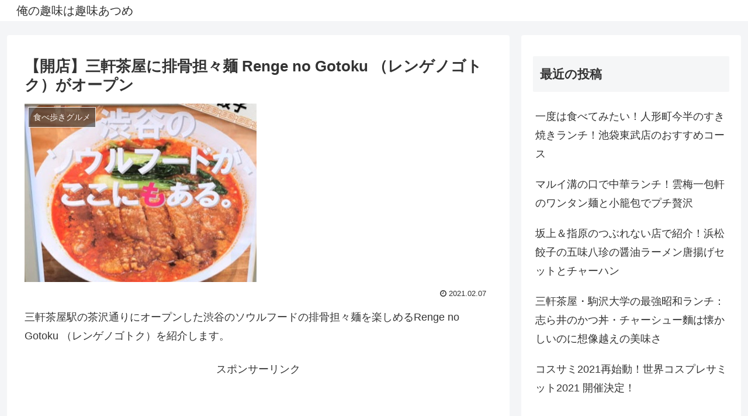

--- FILE ---
content_type: text/html; charset=utf-8
request_url: https://www.google.com/recaptcha/api2/aframe
body_size: 268
content:
<!DOCTYPE HTML><html><head><meta http-equiv="content-type" content="text/html; charset=UTF-8"></head><body><script nonce="JH89pbOfJVO2jiwYoBHpWw">/** Anti-fraud and anti-abuse applications only. See google.com/recaptcha */ try{var clients={'sodar':'https://pagead2.googlesyndication.com/pagead/sodar?'};window.addEventListener("message",function(a){try{if(a.source===window.parent){var b=JSON.parse(a.data);var c=clients[b['id']];if(c){var d=document.createElement('img');d.src=c+b['params']+'&rc='+(localStorage.getItem("rc::a")?sessionStorage.getItem("rc::b"):"");window.document.body.appendChild(d);sessionStorage.setItem("rc::e",parseInt(sessionStorage.getItem("rc::e")||0)+1);localStorage.setItem("rc::h",'1769443150175');}}}catch(b){}});window.parent.postMessage("_grecaptcha_ready", "*");}catch(b){}</script></body></html>

--- FILE ---
content_type: application/javascript
request_url: https://ad.jp.ap.valuecommerce.com/servlet/jsbanner?sid=3426537&pid=886943194
body_size: 943
content:
if(typeof(__vc_paramstr) === "undefined"){__vc_paramstr = "";}if(!__vc_paramstr && location.ancestorOrigins){__vc_dlist = location.ancestorOrigins;__vc_srcurl = "&_su="+encodeURIComponent(document.URL);__vc_dlarr = [];__vc_paramstr = "";for ( var i=0, l=__vc_dlist.length; l>i; i++ ) {__vc_dlarr.push(__vc_dlist[i]);}__vc_paramstr = "&_su="+encodeURIComponent(document.URL);if (__vc_dlarr.length){__vc_paramstr = __vc_paramstr + "&_dl=" + encodeURIComponent(__vc_dlarr.join(','));}}document.write("<A TARGET='_top' HREF='//ck.jp.ap.valuecommerce.com/servlet/referral?va=2797177&sid=3426537&pid=886943194&vcid=hXl5GUQCqV5ULe_wyZaoJvj7DHQFu2zjxumpgncaXWirgcPUpNrTJIP-3xNOS9JkQoVxCFgyX8c&vcpub=0.461295"+__vc_paramstr+"' rel='nofollow'><IMG BORDER=0 SRC='//i.imgvc.com/vc/images/00/2a/ae/79.png'></A>");